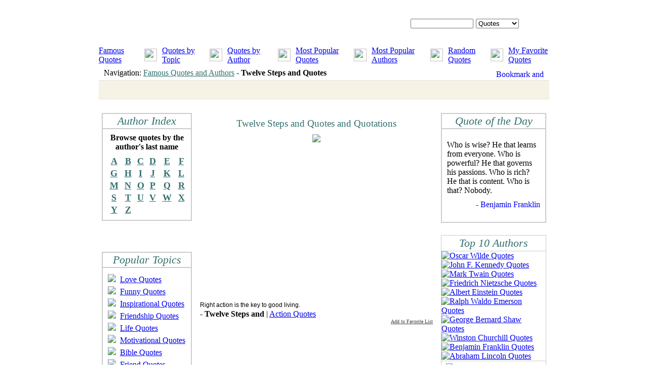

--- FILE ---
content_type: text/html; charset=UTF-8
request_url: http://famousquotesandauthors.com/authors/twelve_steps_and_quotes.html
body_size: 4289
content:
<html lang="en">
<head>
	<meta http-equiv="Content-Type" content="text/html; charset=utf-8">
	<title>Twelve Steps and Quotes</title>
	<meta http-equiv="Description" content="Twelve Steps and Quotes and Quotations. We have the best collection of Famous Quotes by Twelve Steps and.">
	<meta http-equiv="Keywords" content="Twelve Steps and Quotes, Quotes, Twelve Steps and, Quotations, Famous Quotes">
	<script language="javascript" type="text/javascript" src="/css_js/scripts.js"></script>
	<LINK href="/css_js/style.css" type="text/css" rel="STYLESHEET">

<!-- ValueClick Media POP-UNDER CODE for Famous Quotes and Authors (0.25 hour) -->
<script src="http://cdn.fastclick.net/js/adcodes/pubcode.min.js"></script><script type="text/javascript">document.write('<scr' + 'ipt type="text/javascript">(function () {try{VCM.media.render({sid:53790,media_id:2,media_type:2,version:"1.2",pfc:900000});} catch(e){}}());</scr' + 'ipt>');</script>
<!-- ValueClick Media POP-UNDER CODE for Famous Quotes and Authors -->

</head>
<body topmargin="0" bottommargin="0">
<table cellpadding="0" cellspacing="0" align="center">
	<tr>
		<td background="/images/_ls.gif" valign="top"><img src="/images/_ls.gif" width="7"></td>
		<td width="890" bgcolor="#FFFFFF" style="padding-top:4px;padding-right:4px;padding-left:4px;">
			<!-- TOP -->
						<table width="890" height="85" cellpadding="0" cellspacing="0">
				<tr>
					<td background="/images/_top.gif" valign="top" style="padding-top:33;padding-left:616px;">
						<form onsubmit="if(this.what.value.length<3){alert('Search string is too short!'); return false;}" action="/search.html" method="post">
						<table cellpadding="0" cellspacing="0">
							<tr>
								<td><input type="text" id="what" name="what"  class="input" style="width:124px;height:19px;"></td>
								<td style="padding-left:5px;"><select name="where" style="width:85px;"><option value="quotes" >Quotes</option><option value="authors" >Authors</option><option value="topics" >Topics</option></select></td>
								<td style="padding-left:5px;"><input type="image" src="/images/_search.gif"></td>
							</tr>
						</table>
						</form>
					</td>
				</tr>
			</table>
			<div style="padding-top:2px;">
			<table cellpadding="0" width="100%" cellspacing="0" height="25" background="/images/_menu_bg.gif">
				<tr align="center">
					<td>
						<table cellpadding="0" cellspacing="0">
							<tr>
								<td><a href="/" class="menu_link">Famous Quotes</a></td>
								<td style="padding-left:10px;padding-right:10px;"><img height="25" src="/images/_lb.gif"></td>
								<td><a href="/quotes_by_topic.html" class="menu_link">Quotes by Topic</a></td>
								<td style="padding-left:10px;padding-right:10px;"><img height="25" src="/images/_lb.gif"></td>
								<td><a href="/quotes_by_author.html" class="menu_link">Quotes by Author</a></td>
								<td style="padding-left:10px;padding-right:10px;"><img height="25" src="/images/_lb.gif"></td>
								<td><a href="/popular_quotes.html" class="menu_link">Most Popular Quotes</a></td>
								<td style="padding-left:10px;padding-right:10px;"><img height="25" src="/images/_lb.gif"></td>
								<td><a href="/popular_authors.html" class="menu_link">Most Popular Authors</a></td>
								<td style="padding-left:10px;padding-right:10px;"><img height="25" src="/images/_lb.gif"></td>
								<td><a href="/random_quotes.html" class="menu_link">Random Quotes</a></td>
								<td style="padding-left:10px;padding-right:10px;"><img height="25" src="/images/_lb.gif"></td>
								<td><a href="/favorites.html" class="menu_link">My Favorite Quotes</a></td>
							</tr>
						</table>
					</td>
				</tr>
			</table>
			</div>
			<div><img src="/images/_tl.gif" height="4" width="890"></div>
			<table height="27" width="890" cellpadding="0" cellspacing="0" bgcolor="#FFFFFF">
				<tr>
					<td style="padding-left:10px;">Navigation: <a style='color:#347070;' href='/'>Famous Quotes and Authors</a> - <b>Twelve Steps and Quotes</b></td>
					<td style="padding-top:3px;padding-right:11px;" align="right">



<!-- AddThis Button BEGIN -->
<a class="addthis_button" href="http://www.addthis.com/bookmark.php?v=250&amp;username=fqaa"><img src="http://s7.addthis.com/static/btn/v2/lg-share-en.gif" width="125" height="16" alt="Bookmark and Share" style="border:0"/></a>
<script type="text/javascript">var addthis_config = {"data_track_clickback":true};</script>
<script type="text/javascript" src="http://s7.addthis.com/js/250/addthis_widget.js#username=fqaa"></script>
<!-- AddThis Button END -->

</td>
				</tr>
			</table>
			<table cellpadding=0 cellspacing=0 width="100%" bgcolor="#E2E2E2"><tr><td height="1"></td></tr></table>




			<table width="890" cellpadding="0" cellspacing="0" bgcolor="#F6F2E5">
<tr>
<td>
	<br><center>

<!-- Conversant Media 728x90 LEADERBOARD CODE for Famous Quotes and Authors -->
<script type="text/javascript">var vclk_options = {sid:53790,media_type:5,version:"1.4"};</script><script class="vclk_pub_code" type="text/javascript" src="http://cdn.fastclick.net/js/adcodes/pubcode.min.js?sid=53790&media_type=5&version=1.4&exc=1"></script><noscript><a href="http://media.fastclick.net/w/click.here?sid=53790&m=1&c=1" target="_blank"><img src="http://media.fastclick.net/w/get.media?sid=53790&tp=5&d=s&c=1&vcm_acv=1.4" width="728" height="90" border="1"></a></noscript>
<!-- Conversant Media 728x90 LEADERBOARD CODE for Famous Quotes and Authors -->

	</center><br>
</td>
</tr>
			</table>
			<table cellpadding=0 cellspacing=0 width="100%" bgcolor="#E2E2E2"><tr><td height="1"></td></tr></table>

			<!-- TOP -->
			<div style="padding-top:27px;">
			<table cellpadding="0" cellspacing="0" width="890">
				<tr>
					<td style="padding-left:6px;" width="178" valign="top">



												<table cellpadding="0" border="1" bordercolor="#CCCCCC" cellspacing="0" style="border-color:#CCCCCC;border-style:solid;border-width:1px;" width="100%">
							<tr>
								<td height="30" background="/images/_table_hd2.gif" style="font-family:Times New Roman;font-style:italic;font-size:22px;color:#347070;" align="center">Author Index</td>
							</tr>
							<tr>
								<td style="padding-bottom:7px;background-image:url(/images/_index_bg.gif);background-repeat: repeat-x;">
									<div style="padding-top:8px;padding-bottom:8px;" align="center"><b>Browse quotes by the<br>author's last name</b></div>
									<table cellpadding="0" cellspacing="0" border=0 width="92%" align="center">
										<tr align="center" height="24">
											<td><a href="/famous_authors/letter_A.html" style="font-weight:bold;font-family:Times New Roman;font-size:18px;color:#347070;">A</a></td>
<td><a href="/famous_authors/letter_B.html" style="font-weight:bold;font-family:Times New Roman;font-size:18px;color:#347070;">B</a></td>
<td><a href="/famous_authors/letter_C.html" style="font-weight:bold;font-family:Times New Roman;font-size:18px;color:#347070;">C</a></td>
<td><a href="/famous_authors/letter_D.html" style="font-weight:bold;font-family:Times New Roman;font-size:18px;color:#347070;">D</a></td>
<td><a href="/famous_authors/letter_E.html" style="font-weight:bold;font-family:Times New Roman;font-size:18px;color:#347070;">E</a></td>
<td><a href="/famous_authors/letter_F.html" style="font-weight:bold;font-family:Times New Roman;font-size:18px;color:#347070;">F</a></td>
</tr><tr align="center" height="24"><td><a href="/famous_authors/letter_G.html" style="font-weight:bold;font-family:Times New Roman;font-size:18px;color:#347070;">G</a></td>
<td><a href="/famous_authors/letter_H.html" style="font-weight:bold;font-family:Times New Roman;font-size:18px;color:#347070;">H</a></td>
<td><a href="/famous_authors/letter_I.html" style="font-weight:bold;font-family:Times New Roman;font-size:18px;color:#347070;">I</a></td>
<td><a href="/famous_authors/letter_J.html" style="font-weight:bold;font-family:Times New Roman;font-size:18px;color:#347070;">J</a></td>
<td><a href="/famous_authors/letter_K.html" style="font-weight:bold;font-family:Times New Roman;font-size:18px;color:#347070;">K</a></td>
<td><a href="/famous_authors/letter_L.html" style="font-weight:bold;font-family:Times New Roman;font-size:18px;color:#347070;">L</a></td>
</tr><tr align="center" height="24"><td><a href="/famous_authors/letter_M.html" style="font-weight:bold;font-family:Times New Roman;font-size:18px;color:#347070;">M</a></td>
<td><a href="/famous_authors/letter_N.html" style="font-weight:bold;font-family:Times New Roman;font-size:18px;color:#347070;">N</a></td>
<td><a href="/famous_authors/letter_O.html" style="font-weight:bold;font-family:Times New Roman;font-size:18px;color:#347070;">O</a></td>
<td><a href="/famous_authors/letter_P.html" style="font-weight:bold;font-family:Times New Roman;font-size:18px;color:#347070;">P</a></td>
<td><a href="/famous_authors/letter_Q.html" style="font-weight:bold;font-family:Times New Roman;font-size:18px;color:#347070;">Q</a></td>
<td><a href="/famous_authors/letter_R.html" style="font-weight:bold;font-family:Times New Roman;font-size:18px;color:#347070;">R</a></td>
</tr><tr align="center" height="24"><td><a href="/famous_authors/letter_S.html" style="font-weight:bold;font-family:Times New Roman;font-size:18px;color:#347070;">S</a></td>
<td><a href="/famous_authors/letter_T.html" style="font-weight:bold;font-family:Times New Roman;font-size:18px;color:#347070;">T</a></td>
<td><a href="/famous_authors/letter_U.html" style="font-weight:bold;font-family:Times New Roman;font-size:18px;color:#347070;">U</a></td>
<td><a href="/famous_authors/letter_V.html" style="font-weight:bold;font-family:Times New Roman;font-size:18px;color:#347070;">V</a></td>
<td><a href="/famous_authors/letter_W.html" style="font-weight:bold;font-family:Times New Roman;font-size:18px;color:#347070;">W</a></td>
<td><a href="/famous_authors/letter_X.html" style="font-weight:bold;font-family:Times New Roman;font-size:18px;color:#347070;">X</a></td>
</tr><tr align="center" height="24"><td><a href="/famous_authors/letter_Y.html" style="font-weight:bold;font-family:Times New Roman;font-size:18px;color:#347070;">Y</a></td>
<td><a href="/famous_authors/letter_Z.html" style="font-weight:bold;font-family:Times New Roman;font-size:18px;color:#347070;">Z</a></td>
										</tr>
									</table>
								</td>
							</tr>
						</table>
<br><br><center>
<!-- Conversant Media 160x600 WIDE SKYSCRAPER CODE for Famous Quotes and Authors -->
<script type="text/javascript">var vclk_options = {sid:53790,media_type:7,version:"1.4"};</script><script class="vclk_pub_code" type="text/javascript" src="http://cdn.fastclick.net/js/adcodes/pubcode.min.js?sid=53790&media_type=7&version=1.4&exc=1"></script><noscript><a href="http://media.fastclick.net/w/click.here?sid=53790&m=3&c=1" target="_blank"><img src="http://media.fastclick.net/w/get.media?sid=53790&tp=7&d=s&c=1&vcm_acv=1.4" width="160" height="600" border="1"></a></noscript>
<!-- Conversant Media 160x600 WIDE SKYSCRAPER CODE for Famous Quotes and Authors --></center>

											<div style="padding-top:25px;">
						<table cellpadding="0" border="1" bordercolor="#CCCCCC" cellspacing="0" style="border-color:#CCCCCC;border-style:solid;border-width:1px;" width="100%">
							<tr>
								<td height="30" background="/images/_table_hd2.gif" style="font-family:Times New Roman;font-style:italic;font-size:22px;color:#347070;" align="center">Popular Topics</td>
							</tr>
							<tr>
								<td style="padding-bottom:7px;background-image:url(/images/_index_bg.gif);background-repeat: repeat-x;">

									<div style="padding-right:10px;padding-left:10px;padding-top:12px;padding-bottom:2px;"><img src="/images/_rq.gif">&nbsp;&nbsp;<a href="http://www.famousquotesandauthors.com/topics/love_quotes.html">Love Quotes</a></div>
									<div style="padding-right:10px;padding-left:10px;padding-top:2px;padding-bottom:2px;"><img src="/images/_rq.gif">&nbsp;&nbsp;<a href="http://www.famousquotesandauthors.com/topics/funny_quotes.html">Funny Quotes</a></div>
									<div style="padding-right:10px;padding-left:10px;padding-top:2px;padding-bottom:2px;"><img src="/images/_rq.gif">&nbsp;&nbsp;<a href="http://www.famousquotesandauthors.com/topics/inspirational_quotes.html">Inspirational Quotes</a></div>
									<div style="padding-right:10px;padding-left:10px;padding-top:2px;padding-bottom:2px;"><img src="/images/_rq.gif">&nbsp;&nbsp;<a href="http://www.famousquotesandauthors.com/topics/friendship_quotes.html">Friendship Quotes</a></div>
									<div style="padding-right:10px;padding-left:10px;padding-top:2px;padding-bottom:2px;"><img src="/images/_rq.gif">&nbsp;&nbsp;<a href="http://www.famousquotesandauthors.com/topics/life_quotes.html">Life Quotes</a></div>
									<div style="padding-right:10px;padding-left:10px;padding-top:2px;padding-bottom:2px;"><img src="/images/_rq.gif">&nbsp;&nbsp;<a href="http://www.famousquotesandauthors.com/topics/motivational_quotes.html">Motivational Quotes</a></div>
									<div style="padding-right:10px;padding-left:10px;padding-top:2px;padding-bottom:2px;"><img src="/images/_rq.gif">&nbsp;&nbsp;<a href="http://www.famousquotesandauthors.com/topics/the_bible_quotes.html">Bible Quotes</a></div>
									<div style="padding-right:10px;padding-left:10px;padding-top:2px;padding-bottom:2px;"><img src="/images/_rq.gif">&nbsp;&nbsp;<a href="http://www.famousquotesandauthors.com/topics/friend_quotes.html">Friend Quotes</a></div>
									<div style="padding-right:10px;padding-left:10px;padding-top:2px;padding-bottom:2px;"><img src="/images/_rq.gif">&nbsp;&nbsp;<a href="http://www.famousquotesandauthors.com/topics/sad_quotes.html">Sad Quotes</a></div>
									<div style="padding-right:10px;padding-left:10px;padding-top:2px;padding-bottom:2px;"><img src="/images/_rq.gif">&nbsp;&nbsp;<a href="http://www.famousquotesandauthors.com/topics/great_quotes.html">Great Quotes</a></div>
									<div style="padding-right:10px;padding-left:10px;padding-top:2px;padding-bottom:2px;"><img src="/images/_rq.gif">&nbsp;&nbsp;<a href="http://www.famousquotesandauthors.com/topics/leadership_quotes.html">Leadership Quotes</a></div>
									<div style="padding-right:10px;padding-left:10px;padding-top:2px;padding-bottom:2px;"><img src="/images/_rq.gif">&nbsp;&nbsp;<a href="http://www.famousquotesandauthors.com/topics/family_quotes.html">Family Quotes</a></div>
									<div style="padding-right:10px;padding-left:10px;padding-top:2px;padding-bottom:2px;"><img src="/images/_rq.gif">&nbsp;&nbsp;<a href="http://www.famousquotesandauthors.com/topics/romantic_quotes.html">Romantic Quotes</a></div>
									<div style="padding-right:10px;padding-left:10px;padding-top:2px;padding-bottom:2px;"><img src="/images/_rq.gif">&nbsp;&nbsp;<a href="http://www.famousquotesandauthors.com/topics/happiness_quotes.html">Happiness Quotes</a></div>
									<div style="padding-right:10px;padding-left:10px;padding-top:2px;padding-bottom:2px;"><img src="/images/_rq.gif">&nbsp;&nbsp;<a href="http://www.famousquotesandauthors.com/topics/positive_quotes.html">Positive Quotes</a></div>
									<div style="padding-right:10px;padding-left:10px;padding-top:2px;padding-bottom:2px;"><img src="/images/_rq.gif">&nbsp;&nbsp;<a href="http://www.famousquotesandauthors.com/topics/success_quotes.html">Success Quotes</a></div>
									<div style="padding-right:10px;padding-left:10px;padding-top:2px;padding-bottom:2px;"><img src="/images/_rq.gif">&nbsp;&nbsp;<a href="http://www.famousquotesandauthors.com/topics/death_quotes.html">Death Quotes</a></div>
									<div style="padding-right:10px;padding-left:10px;padding-top:2px;padding-bottom:2px;"><img src="/images/_rq.gif">&nbsp;&nbsp;<a href="http://www.famousquotesandauthors.com/topics/relationship_quotes.html">Relationship Quotes</a></div>
									<div style="padding-right:10px;padding-left:10px;padding-top:2px;padding-bottom:2px;"><img src="/images/_rq.gif">&nbsp;&nbsp;<a href="http://www.famousquotesandauthors.com/topics/marriage_quotes.html">Marriage Quotes</a></div>
									<div style="padding-right:10px;padding-left:10px;padding-top:2px;padding-bottom:2px;"><img src="/images/_rq.gif">&nbsp;&nbsp;<a href="http://www.famousquotesandauthors.com/topics/humorous_quotes.html">Humorous Quotes</a></div>
									<div style="padding-right:10px;padding-left:10px;padding-top:2px;padding-bottom:2px;"><img src="/images/_rq.gif">&nbsp;&nbsp;<a href="http://www.famousquotesandauthors.com/topics/inspirational_quotes.html">Inspirational Quotes</a></div>
									<div style="padding-right:10px;padding-left:10px;padding-top:2px;padding-bottom:2px;"><img src="/images/_rq.gif">&nbsp;&nbsp;<a href="http://www.famousquotesandauthors.com/topics/peace_quotes.html">Peace Quotes</a></div>
									<div style="padding-right:10px;padding-left:10px;padding-top:2px;padding-bottom:2px;"><img src="/images/_rq.gif">&nbsp;&nbsp;<a href="http://www.famousquotesandauthors.com/topics/fashion_quotes.html">Fashion Quotes</a></div>
									<div style="padding-right:10px;padding-left:10px;padding-top:2px;padding-bottom:2px;"><img src="/images/_rq.gif">&nbsp;&nbsp;<a href="http://www.famousquotesandauthors.com/topics/courage_quotes.html">Courage Quotes</a></div>
									<div style="padding-right:10px;padding-left:10px;padding-top:2px;padding-bottom:2px;"><img src="/images/_rq.gif">&nbsp;&nbsp;<a href="http://www.famousquotesandauthors.com/topics/money_quotes.html">Money Quotes</a></div>
									<div style="padding-right:10px;padding-left:10px;padding-top:12px;padding-bottom:12px;"><img src="/images/_rq.gif">&nbsp;&nbsp;<a href="http://www.famousquotesandauthors.com/quotes_by_topic.html">View All Topics</a></div>

								</td>
							</tr>
						</table>
						</div>					</td>
					<td style="padding-left:16px; padding-right:16px;" valign="top" width="460">




						<div style="padding-top:10px;font-size:19px;font-family:Times New Roman;color:#347070;" align="center">Twelve Steps and Quotes and Quotations</div>
						<div align="center" style="padding-top:10px;padding-bottom:16px;"><img src="/images/_hz.gif"></div>

<script type="text/javascript"><!--
google_ad_client = "pub-0841760908627326";
/* 336x280, created 12/12/09 */
google_ad_slot = "9844726527";
google_ad_width = 336;
google_ad_height = 280;
//-->
</script>
<script type="text/javascript"
src="http://pagead2.googlesyndication.com/pagead/show_ads.js">
</script><br><br>







						<div style="font-size:12px;font-family:Arial;">Right action is the key to good living.</div><div style="padding-top:2px;">- <span style="font-weight:bold;">Twelve Steps and</span> | <a href="/topics/action_quotes.html">Action Quotes</a></div><div align="right"><a href="javascript:_add_fav('17495');" style="color:#464646;font-family:Tahoma;font-size:10px;font-weight:normal;">Add to Favorite List</a></div><div style="padding-top:8px;padding-bottom:12px;"><img src="/images/_pop_d.gif" height="3" width="100%"></div>
<br><br><center>
<!-- Conversant Media 300x250 Medium Rectangle CODE for Famous Quotes and Authors -->
<script type="text/javascript">var vclk_options = {sid:53790,media_id:6,media_type:8,version:"1.4"};</script><script class="vclk_pub_code" type="text/javascript" src="http://cdn.fastclick.net/js/adcodes/pubcode.min.js?sid=53790&media_id=6&media_type=8&version=1.4&exc=1"></script><noscript><a href="http://media.fastclick.net/w/click.here?sid=53790&m=6&c=1" target="_blank"><img src="http://media.fastclick.net/w/get.media?sid=53790&m=6&tp=8&d=s&c=1&vcm_acv=1.4" width="300" height="250" border="1"></a></noscript>
<!-- Conversant Media 300x250 Medium Rectangle CODE for Famous Quotes and Authors --></center>


					</td>
					<td style="padding-right:6px;" width="208" valign="top">
												<table border="1" bordercolor="#CCCCCC" cellpadding="0" cellspacing="0" width="100%">
							<tr>
								<td height="30" background="/images/_table_hd2.gif" align="center" style="font-family:Times New Roman;font-style:italic;font-size:22px;color:#347070;">Quote of the Day</td>
							</tr>
							<tr>
								<td style="padding-bottom:25px; padding-left:10px; padding-right:10px; padding-top:22px; background-image:url(/images/_q_day.gif);background-repeat: repeat-x;">
								Who is wise? He that learns from everyone. Who is powerful? He that governs his passions. Who is rich? He that is content. Who is that? Nobody.<div align="right" style="padding-top:10px;"><a style="text-decoration:none;" href="/authors/benjamin_franklin_quotes.html">- Benjamin Franklin</a></div>								</td>
							</tr>
						</table><div style="padding-bottom:12px;"><table cellpadding="0" cellspacing="0"><tr><td><img src="/images/_shadow.gif" width="208" height="12"></td></tr></table></div>												<table border="0" style="border-color:#CCCCCC;border-style:solid;border-width:1px;" bordercolor="#CCCCCC" cellpadding="0" cellspacing="0" width="100%">
							<tr>
								<td height="30" background="/images/_table_hd2.gif" align="center" style="font-family:Times New Roman;font-style:italic;font-size:22px;color:#347070;">Top 10 Authors</td>
							</tr>
							<tr><td style="border-top-color:#CCCCCC;border-top-style:solid;border-top-width:1px;"><a href="/authors/oscar_wilde_quotes.html"><img border="0" src="/images/_top10_1.gif" alt="Oscar Wilde Quotes"></a></td></tr>
							<tr><td><a href="/authors/john_f__kennedy_quotes.html"><img border="0" src="/images/_top10_2.gif" alt="John F. Kennedy Quotes"></a></td></tr>
							<tr><td><a href="/authors/mark_twain_quotes.html"><img border="0" src="/images/_top10_3.gif" alt="Mark Twain Quotes"></a></td></tr>
							<tr><td><a href="/authors/friedrich_nietzsche_quotes.html"><img border="0" src="/images/_top10_4.gif" alt="Friedrich Nietzsche Quotes"></a></td></tr>
							<tr><td><a href="/authors/albert_einstein_quotes.html"><img border="0" src="/images/_top10_5.gif" alt="Albert Einstein Quotes"></a></td></tr>
							<tr><td><a href="/authors/ralph_waldo_emerson_quotes.html"><img border="0" src="/images/_top10_6.gif" alt="Ralph Waldo Emerson Quotes"></a></td></tr>
							<tr><td><a href="/authors/george_bernard_shaw_quotes.html"><img border="0" src="/images/_top10_7.gif" alt="George Bernard Shaw Quotes"></a></td></tr>
							<tr><td><a href="/authors/winston_churchill_quotes.html"><img border="0" src="/images/_top10_8.gif" alt="Winston Churchill Quotes"></a></td></tr>
							<tr><td><a href="/authors/benjamin_franklin_quotes.html"><img border="0" src="/images/_top10_9.gif" alt="Benjamin Franklin Quotes"></a></td></tr>
							<tr><td><a href="/authors/abraham_lincoln_quotes.html"><img border="0" src="/images/_top10_10.gif" alt="Abraham Lincoln Quotes"></a></td></tr>
							<tr>
								<td height="30" style="border-top-color:#CCCCCC;border-top-style:solid;border-top-width:1px;" align="center"><img src="/images/_rq.gif"> &nbsp;<a href="/popular_authors.html">View All Popular Authors</a></td>
							</tr>
						</table><div style="padding-bottom:12px;"><table cellpadding="0" cellspacing="0"><tr><td><img src="/images/_shadow.gif" width="208" height="12"></td></tr></table></div>
					</td>
				</tr>
			</table>
			</div>
						<div style="padding-top:44px;">
			<table cellpadding="0" cellspacing="0" width="100%">
				<tr bgcolor="#7CA6AE"><td height="5"></td></tr>
			</table>
			</div>


			<div style="padding-top:2px;">
			<table cellpadding="0" cellspacing="0" height="25" background="/images/_menu_bg.gif" width="100%">
				<tr align="center">
					<td align="center">
						<table cellpadding="0" cellspacing="0">
							<tr>
								<td><a href="http://www.famousquotesandauthors.com/" class="menu_link">Home Page</a></td>
								<td style="padding-left:10px;padding-right:10px;"><img height="25" src="/images/_lb.gif"></td>
								<td><a href="/about.html" class="menu_link">About this Site</a></td>
								<td style="padding-left:10px;padding-right:10px;"><img height="25" src="/images/_lb.gif"></td>
								<td><a href="/link_to_us.html" class="menu_link">Link to Us</a></td>
								<td style="padding-left:10px;padding-right:10px;"><img height="25" src="/images/_lb.gif"></td>
								<td><a href="/contact_us.html" class="menu_link">Contact Us</a></td>
								<td style="padding-left:10px;padding-right:10px;"><img height="25" src="/images/_lb.gif"></td>
								<td><a href="/favorites.html" class="menu_link">My Favorite Quotes</a></td>
								<td style="padding-left:10px;padding-right:10px;"><img height="25" src="/images/_lb.gif"></td>
								<td><a href="/resources.html" class="menu_link">Resources</a></td>
								<td style="padding-left:10px;padding-right:10px;"><img height="25" src="/images/_lb.gif"></td>
								<td><a href="/privacy.html" class="menu_link">Privacy Statement</a></td>
							</tr>
						</table>
					</td>
				</tr>
			</table>
			</div>

			<div><img src="/images/_tl.gif" height="4" width="890"></div>
			<table height="67" width="890" cellpadding="0" cellspacing="0" bgcolor="#F6F2E5">
				<tr>
					<td style="padding-left:10px;" align="center">The Quotes on this website are the property of their respective authors. All information has been reproduced on this website for informational and educational purposes only.<br>Copyright &copy; 2011 Famous Quotes and Authors.com. All Rights Reserved.<br>


<script type="text/javascript">
var gaJsHost = (("https:" == document.location.protocol) ? "https://ssl." : "http://www.");
document.write(unescape("%3Cscript src='" + gaJsHost + "google-analytics.com/ga.js' type='text/javascript'%3E%3C/script%3E"));
</script>
<script type="text/javascript">
try {
var pageTracker = _gat._getTracker("UA-4271365-5");
pageTracker._trackPageview();
} catch(err) {}</script>

					</td>
				</tr>
			</table>
		</td>
		<td background="/images/_rs.gif" valign="top"><img src="/images/_rs.gif" width="7"></td>
	</tr>
</table>

</body>
</html>


--- FILE ---
content_type: text/html; charset=utf-8
request_url: https://www.google.com/recaptcha/api2/aframe
body_size: 266
content:
<!DOCTYPE HTML><html><head><meta http-equiv="content-type" content="text/html; charset=UTF-8"></head><body><script nonce="Ib7LHLYyqWHHs2cKfnIt1w">/** Anti-fraud and anti-abuse applications only. See google.com/recaptcha */ try{var clients={'sodar':'https://pagead2.googlesyndication.com/pagead/sodar?'};window.addEventListener("message",function(a){try{if(a.source===window.parent){var b=JSON.parse(a.data);var c=clients[b['id']];if(c){var d=document.createElement('img');d.src=c+b['params']+'&rc='+(localStorage.getItem("rc::a")?sessionStorage.getItem("rc::b"):"");window.document.body.appendChild(d);sessionStorage.setItem("rc::e",parseInt(sessionStorage.getItem("rc::e")||0)+1);localStorage.setItem("rc::h",'1769013151102');}}}catch(b){}});window.parent.postMessage("_grecaptcha_ready", "*");}catch(b){}</script></body></html>